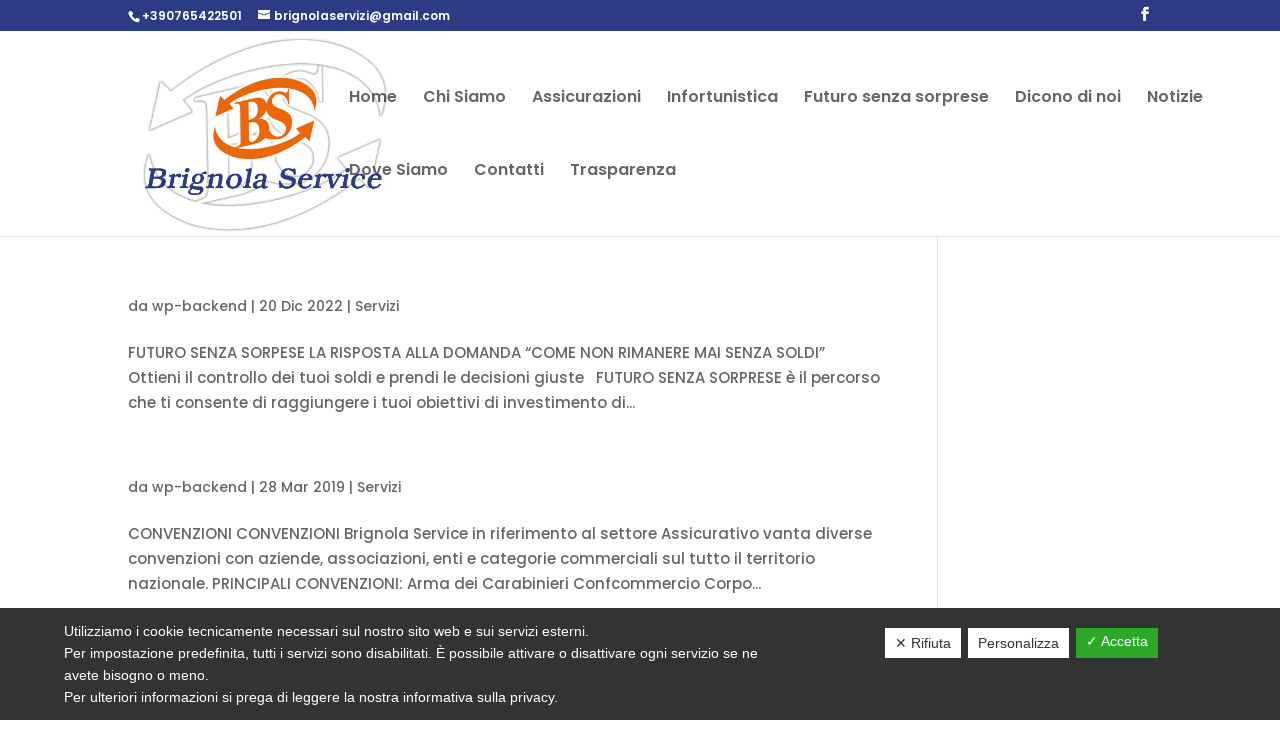

--- FILE ---
content_type: text/html; charset=UTF-8
request_url: https://www.brignolaservizi.it/category/servizi/
body_size: 8104
content:
<!DOCTYPE html>
<html lang="it-IT" prefix="og: http://ogp.me/ns#">
<head>
	<meta charset="UTF-8" />
<meta http-equiv="X-UA-Compatible" content="IE=edge">
	<link rel="pingback" href="https://www.brignolaservizi.it/xmlrpc.php" />

	<script type="text/javascript">
		document.documentElement.className = 'js';
	</script>

	<script>var et_site_url='https://www.brignolaservizi.it';var et_post_id='0';function et_core_page_resource_fallback(a,b){"undefined"===typeof b&&(b=a.sheet.cssRules&&0===a.sheet.cssRules.length);b&&(a.onerror=null,a.onload=null,a.href?a.href=et_site_url+"/?et_core_page_resource="+a.id+et_post_id:a.src&&(a.src=et_site_url+"/?et_core_page_resource="+a.id+et_post_id))}
</script><title>Servizi | Brignola Service</title>

<!-- This site is optimized with the Yoast SEO plugin v10.0.1 - https://yoast.com/wordpress/plugins/seo/ -->
<link rel="canonical" href="https://www.brignolaservizi.it/category/servizi/" />
<link rel="next" href="https://www.brignolaservizi.it/category/servizi/page/2/" />
<meta property="og:locale" content="it_IT" />
<meta property="og:type" content="object" />
<meta property="og:title" content="Servizi | Brignola Service" />
<meta property="og:url" content="https://www.brignolaservizi.it/category/servizi/" />
<meta property="og:site_name" content="Brignola Service" />
<meta name="twitter:card" content="summary_large_image" />
<meta name="twitter:title" content="Servizi | Brignola Service" />
<script type='application/ld+json'>{"@context":"https://schema.org","@type":"Person","url":"https://www.brignolaservizi.it/","sameAs":[],"@id":"#person","name":"Brignola Daniela"}</script>
<!-- / Yoast SEO plugin. -->

<link rel='dns-prefetch' href='//www.google.com' />
<link rel='dns-prefetch' href='//s.w.org' />
<link rel="alternate" type="application/rss+xml" title="Brignola Service &raquo; Feed" href="https://www.brignolaservizi.it/feed/" />
<link rel="alternate" type="application/rss+xml" title="Brignola Service &raquo; Feed dei commenti" href="https://www.brignolaservizi.it/comments/feed/" />
<link rel="alternate" type="application/rss+xml" title="Brignola Service &raquo; Servizi Feed della categoria" href="https://www.brignolaservizi.it/category/servizi/feed/" />
		<script type="text/javascript">
			window._wpemojiSettings = {"baseUrl":"https:\/\/s.w.org\/images\/core\/emoji\/11.2.0\/72x72\/","ext":".png","svgUrl":"https:\/\/s.w.org\/images\/core\/emoji\/11.2.0\/svg\/","svgExt":".svg","source":{"concatemoji":"https:\/\/www.brignolaservizi.it\/wp-includes\/js\/wp-emoji-release.min.js?ver=321d70b60487b734e2fcf6888b9e0cba"}};
			!function(e,a,t){var n,r,o,i=a.createElement("canvas"),p=i.getContext&&i.getContext("2d");function s(e,t){var a=String.fromCharCode;p.clearRect(0,0,i.width,i.height),p.fillText(a.apply(this,e),0,0);e=i.toDataURL();return p.clearRect(0,0,i.width,i.height),p.fillText(a.apply(this,t),0,0),e===i.toDataURL()}function c(e){var t=a.createElement("script");t.src=e,t.defer=t.type="text/javascript",a.getElementsByTagName("head")[0].appendChild(t)}for(o=Array("flag","emoji"),t.supports={everything:!0,everythingExceptFlag:!0},r=0;r<o.length;r++)t.supports[o[r]]=function(e){if(!p||!p.fillText)return!1;switch(p.textBaseline="top",p.font="600 32px Arial",e){case"flag":return s([55356,56826,55356,56819],[55356,56826,8203,55356,56819])?!1:!s([55356,57332,56128,56423,56128,56418,56128,56421,56128,56430,56128,56423,56128,56447],[55356,57332,8203,56128,56423,8203,56128,56418,8203,56128,56421,8203,56128,56430,8203,56128,56423,8203,56128,56447]);case"emoji":return!s([55358,56760,9792,65039],[55358,56760,8203,9792,65039])}return!1}(o[r]),t.supports.everything=t.supports.everything&&t.supports[o[r]],"flag"!==o[r]&&(t.supports.everythingExceptFlag=t.supports.everythingExceptFlag&&t.supports[o[r]]);t.supports.everythingExceptFlag=t.supports.everythingExceptFlag&&!t.supports.flag,t.DOMReady=!1,t.readyCallback=function(){t.DOMReady=!0},t.supports.everything||(n=function(){t.readyCallback()},a.addEventListener?(a.addEventListener("DOMContentLoaded",n,!1),e.addEventListener("load",n,!1)):(e.attachEvent("onload",n),a.attachEvent("onreadystatechange",function(){"complete"===a.readyState&&t.readyCallback()})),(n=t.source||{}).concatemoji?c(n.concatemoji):n.wpemoji&&n.twemoji&&(c(n.twemoji),c(n.wpemoji)))}(window,document,window._wpemojiSettings);
		</script>
		<meta content="Business v.1.0.0" name="generator"/><style type="text/css">
img.wp-smiley,
img.emoji {
	display: inline !important;
	border: none !important;
	box-shadow: none !important;
	height: 1em !important;
	width: 1em !important;
	margin: 0 .07em !important;
	vertical-align: -0.1em !important;
	background: none !important;
	padding: 0 !important;
}
</style>
	<link rel='stylesheet' id='wp-block-library-css'  href='https://www.brignolaservizi.it/wp-includes/css/dist/block-library/style.min.css?ver=321d70b60487b734e2fcf6888b9e0cba' type='text/css' media='all' />
<link rel='stylesheet' id='contact-form-7-css'  href='https://www.brignolaservizi.it/wp-content/plugins/contact-form-7/includes/css/styles.css?ver=5.1.1' type='text/css' media='all' />
<link rel='stylesheet' id='dashicons-css'  href='https://www.brignolaservizi.it/wp-includes/css/dashicons.min.css?ver=321d70b60487b734e2fcf6888b9e0cba' type='text/css' media='all' />
<link rel='stylesheet' id='dsgvoaio_frontend_css-css'  href='https://www.brignolaservizi.it/wp-content/plugins/dsgvo-all-in-one-for-wp/assets/css/plugin.css?ver=321d70b60487b734e2fcf6888b9e0cba' type='text/css' media='all' />
<style id='dsgvoaio_control-inline-css' type='text/css'>


						.tarteaucitronAlertSmallTop {

							top: auto !important;

							bottom: 0 !important;

							left: 0 !important;

							right: auto !important;

						}			

					
</style>
<link rel='stylesheet' id='wpos-slick-style-css'  href='https://www.brignolaservizi.it/wp-content/plugins/wp-slick-slider-and-image-carousel/assets/css/slick.css?ver=1.6.2' type='text/css' media='all' />
<link rel='stylesheet' id='wpsisac-public-style-css'  href='https://www.brignolaservizi.it/wp-content/plugins/wp-slick-slider-and-image-carousel/assets/css/slick-slider-style.css?ver=1.6.2' type='text/css' media='all' />
<link rel='stylesheet' id='parent-style-css'  href='https://www.brignolaservizi.it/wp-content/themes/Divi/style.css?ver=321d70b60487b734e2fcf6888b9e0cba' type='text/css' media='all' />
<link rel='stylesheet' id='divi-style-css'  href='https://www.brignolaservizi.it/wp-content/themes/Business/style.css?ver=3.21.1' type='text/css' media='all' />
<script type='text/javascript' src='https://www.brignolaservizi.it/wp-includes/js/jquery/jquery.js?ver=1.12.4'></script>
<script type='text/javascript' src='https://www.brignolaservizi.it/wp-includes/js/jquery/jquery-migrate.min.js?ver=1.4.1'></script>
<script type='text/javascript'>
/* <![CDATA[ */
var parms = {"version":"4.1","close_popup_auto":"off","animation_time":"1000","nolabel":"NO","yeslabel":"SI","showpolicyname":"Mostra l'Informativa sulla privacy \/ Dettagli sui cookie","maincatname":"Cookies generali","language":"it","woocommercecookies":" ","polylangcookie":"","usenocookies":"This Servies use no Cookies.","nocookietext":"Questo servizio non utilizza attualmente alcun cookie.","cookietextusage":"Biscotti usati:","cookietextusagebefore":"Questo Cookie pu\u00f2 essere memorizzato:","adminajaxurl":"https:\/\/www.brignolaservizi.it\/wp-admin\/admin-ajax.php","vgwort_defaultoptinout":"optin","koko_defaultoptinout":"optin","ga_defaultoptinout":"optin","notice_design":"dark","expiretime":"180","noticestyle":"style1","backgroundcolor":"#333","textcolor":"#ffffff","buttonbackground":"#fff","buttontextcolor":"#333","buttonlinkcolor":"","cookietext":"<p>Utilizziamo i cookie tecnicamente necessari sul nostro sito web e sui servizi esterni.<br \/>\nPer impostazione predefinita, tutti i servizi sono disabilitati. \u00c8 possibile attivare o disattivare ogni servizio se ne avete bisogno o meno.<br \/>\nPer ulteriori informazioni si prega di leggere la nostra informativa sulla privacy.<\/p>\n","cookieaccepttext":"Accetta","btn_text_customize":"Personalizza","cookietextscroll":"Durch das fortgesetzte bl\u00e4ttern stimmen Sie der Nutzung von externen Diensten und Cookies zu.","policyurl":"https:\/\/www.brignolaservizi.it\/chi-siamo\/","policyurltext":"Hier finden Sie unsere Datenschutzbestimmungen","ablehnentxt":"Rifiuta","ablehnentext":"Avete rifiutato le condizioni. Verrai reindirizzato a google.com.","ablehnenurl":"www.google.de","showrejectbtn":"on","popupagbs":" ","languageswitcher":" ","pixelorderid":"","fbpixel_content_type":"","fbpixel_content_ids":"","fbpixel_currency":"","fbpixel_product_cat":"","fbpixel_content_name":"","fbpixel_product_price":"","isbuyedsendet":"","pixelevent":"","pixeleventcurrency":"","pixeleventamount":"","outgoing_text":"<p><b>Stai lasciando la nostra presenza su Internet<\/b><\/p>\n<p>Quando hai cliccato su un link esterno stai lasciando il nostro sito web.<\/p>\n<p>Se sei d'accordo, clicca sul seguente pulsante:<\/p>\n<p>.<\/p>\n","youtube_spt":"","twitter_spt":"","linkedin_spt":"","shareaholic_spt":"","vgwort_spt":"","accepttext":"Consentire","policytextbtn":"Informativa sulla privacy","show_layertext":"off"};
/* ]]> */
</script>
<script type='text/javascript' src='https://www.brignolaservizi.it/wp-content/plugins/dsgvo-all-in-one-for-wp/assets/js/tarteaucitron/tarteaucitron.min.js?ver=321d70b60487b734e2fcf6888b9e0cba'></script>
<script type='text/javascript'>
jQuery( document ).ready(function() {
					
					tarteaucitron.init({

						"hashtag": "#tarteaucitron",

						"cookieName": "dsgvoaiowp_cookie", 

						"highPrivacy": true,

						"orientation": "center",

						"adblocker": false, 

						"showAlertSmall": true, 

						"cookieslist": true,

						"removeCredit": true, 

						"expireCookie": 180, 

						"handleBrowserDNTRequest": false, 

						//"cookieDomain": ".www.brignolaservizi.it" 

						"removeCredit": true, 

						"moreInfoLink": false, 

						});
					});	
				var tarteaucitronForceLanguage = 'it'
</script>
<link rel='https://api.w.org/' href='https://www.brignolaservizi.it/wp-json/' />
<link rel="EditURI" type="application/rsd+xml" title="RSD" href="https://www.brignolaservizi.it/xmlrpc.php?rsd" />
<link rel="wlwmanifest" type="application/wlwmanifest+xml" href="https://www.brignolaservizi.it/wp-includes/wlwmanifest.xml" /> 

<meta name="viewport" content="width=device-width, initial-scale=1.0, maximum-scale=1.0, user-scalable=0" /><style type="text/css" id="custom-background-css">
body.custom-background { background-color: #ffffff; }
</style>
	<link rel="icon" href="https://www.brignolaservizi.it/wp-content/uploads/2019/01/favicon_1-100x100.png" sizes="32x32" />
<link rel="icon" href="https://www.brignolaservizi.it/wp-content/uploads/2019/01/favicon_1.png" sizes="192x192" />
<link rel="apple-touch-icon-precomposed" href="https://www.brignolaservizi.it/wp-content/uploads/2019/01/favicon_1.png" />
<meta name="msapplication-TileImage" content="https://www.brignolaservizi.it/wp-content/uploads/2019/01/favicon_1.png" />


			<style>

			@media screen and (min-width: 800px) {

				.dsdvo-cookie-notice.style1 #tarteaucitronDisclaimerAlert {

					float: left;

					width: 65% !important;

				}

			}
			@media screen and (max-width: 800px) {

				.dsdvo-cookie-notice.style1 #tarteaucitronDisclaimerAlert {

					float: left;

					width: 60% !important;

				}

			}
			</style>

			<link rel="stylesheet" id="et-divi-customizer-global-cached-inline-styles" href="https://www.brignolaservizi.it/wp-content/cache/et/global/et-divi-customizer-global-1768099360635.min.css" onerror="et_core_page_resource_fallback(this, true)" onload="et_core_page_resource_fallback(this)" /></head>
<body class="archive category category-servizi category-27 custom-background et_divi_builder et_pb_button_helper_class et_fullwidth_nav et_fixed_nav et_show_nav et_cover_background et_secondary_nav_enabled et_secondary_nav_two_panels et_pb_gutter osx et_pb_gutters3 et_primary_nav_dropdown_animation_fade et_secondary_nav_dropdown_animation_fade et_pb_footer_columns2 et_header_style_left et_pb_pagebuilder_layout et_smooth_scroll et_right_sidebar et_divi_theme et-db et_minified_js et_minified_css">
	<div id="page-container">

					<div id="top-header">
			<div class="container clearfix">

			
				<div id="et-info">
									<span id="et-info-phone"><a href="tel:+390765422501">+390765422501</a></span>
				
									<a href="mailto:brignolaservizi@gmail.com"><span id="et-info-email">brignolaservizi@gmail.com</span></a>
				
				<ul class="et-social-icons">

	<li class="et-social-icon et-social-facebook">
		<a href="https://www.facebook.com/sicurezzaassicurativa/" class="icon">
			<span>Facebook</span>
		</a>
	</li>
<!-- 
<li class="et-social-icon et-social-instagram">
<a href="#" class="icon">
<span>Instagram</span>
</a>
</li>
<li class="et-social-icon et-social-vimeo">
<a href="#" class="icon">
<span>Vimeo</span>
</a>
</li>
<li class="et-social-icon et-social-skype">
<a href="#" class="icon">
<span>Skype</span>
</a>
</li>
<li class="et-social-icon et-social-pinterest ">
<a href="#" class="icon">
<span>Pinterest</span>
</a>
</li>
<li class="et-social-icon et-social-youtube ">
<a href="#" class="icon">
<span>YouTube</span>
</a>
</li
<li class="et-social-icon et-social-linkedin ">
<a href="#" class="icon">
<span>Linkedin</span>
</a>
</li>>-->

</ul>				</div> <!-- #et-info -->

			
				<div id="et-secondary-menu">
				<div class="et_duplicate_social_icons">
								<ul class="et-social-icons">

	<li class="et-social-icon et-social-facebook">
		<a href="https://www.facebook.com/sicurezzaassicurativa/" class="icon">
			<span>Facebook</span>
		</a>
	</li>
<!-- 
<li class="et-social-icon et-social-instagram">
<a href="#" class="icon">
<span>Instagram</span>
</a>
</li>
<li class="et-social-icon et-social-vimeo">
<a href="#" class="icon">
<span>Vimeo</span>
</a>
</li>
<li class="et-social-icon et-social-skype">
<a href="#" class="icon">
<span>Skype</span>
</a>
</li>
<li class="et-social-icon et-social-pinterest ">
<a href="#" class="icon">
<span>Pinterest</span>
</a>
</li>
<li class="et-social-icon et-social-youtube ">
<a href="#" class="icon">
<span>YouTube</span>
</a>
</li
<li class="et-social-icon et-social-linkedin ">
<a href="#" class="icon">
<span>Linkedin</span>
</a>
</li>>-->

</ul>
							</div>				</div> <!-- #et-secondary-menu -->

			</div> <!-- .container -->
		</div> <!-- #top-header -->
		
	
			<header id="main-header" data-height-onload="117">
			<div class="container clearfix et_menu_container">
							<div class="logo_container">
					<span class="logo_helper"></span>
					<a href="https://www.brignolaservizi.it/">
						<img src="https://www.brignolaservizi.it/wp-content/uploads/2018/12/logo-brignola_.jpg" alt="Brignola Service" id="logo" data-height-percentage="98" />
					</a>
				</div>
							<div id="et-top-navigation" data-height="117" data-fixed-height="118">
											<nav id="top-menu-nav">
						<ul id="top-menu" class="nav"><li id="menu-item-131" class="menu-item menu-item-type-post_type menu-item-object-page menu-item-home menu-item-131"><a href="https://www.brignolaservizi.it/">Home</a></li>
<li id="menu-item-132" class="menu-item menu-item-type-post_type menu-item-object-page menu-item-132"><a href="https://www.brignolaservizi.it/chi-siamo/">Chi Siamo</a></li>
<li id="menu-item-473" class="menu-item menu-item-type-post_type menu-item-object-post menu-item-473"><a href="https://www.brignolaservizi.it/assicurazioni/">Assicurazioni</a></li>
<li id="menu-item-471" class="menu-item menu-item-type-post_type menu-item-object-post menu-item-471"><a href="https://www.brignolaservizi.it/infortunistica/">Infortunistica</a></li>
<li id="menu-item-773" class="menu-item menu-item-type-post_type menu-item-object-post menu-item-773"><a href="https://www.brignolaservizi.it/futuro-senza-sorprese/">Futuro senza sorprese</a></li>
<li id="menu-item-836" class="menu-item menu-item-type-post_type menu-item-object-page menu-item-836"><a href="https://www.brignolaservizi.it/dicono-di-noi/">Dicono di noi</a></li>
<li id="menu-item-888" class="menu-item menu-item-type-post_type menu-item-object-page menu-item-888"><a href="https://www.brignolaservizi.it/notizie/">Notizie</a></li>
<li id="menu-item-129" class="menu-item menu-item-type-post_type menu-item-object-page menu-item-129"><a href="https://www.brignolaservizi.it/dove-siamo/">Dove Siamo</a></li>
<li id="menu-item-212" class="menu-item menu-item-type-post_type menu-item-object-page menu-item-212"><a href="https://www.brignolaservizi.it/contatti/">Contatti</a></li>
<li id="menu-item-816" class="menu-item menu-item-type-post_type menu-item-object-page menu-item-816"><a href="https://www.brignolaservizi.it/trasparenza/">Trasparenza</a></li>
</ul>						</nav>
					
					
					
					
					<div id="et_mobile_nav_menu">
				<div class="mobile_nav closed">
					<span class="select_page">Seleziona una pagina</span>
					<span class="mobile_menu_bar mobile_menu_bar_toggle"></span>
				</div>
			</div>				</div> <!-- #et-top-navigation -->
			</div> <!-- .container -->
			<div class="et_search_outer">
				<div class="container et_search_form_container">
					<form role="search" method="get" class="et-search-form" action="https://www.brignolaservizi.it/">
					<input type="search" class="et-search-field" placeholder="Cerca &hellip;" value="" name="s" title="Cerca:" />					</form>
					<span class="et_close_search_field"></span>
				</div>
			</div>
		</header> <!-- #main-header -->
			<div id="et-main-area">
	
<div id="main-content">
	<div class="container">
		<div id="content-area" class="clearfix">
			<div id="left-area">
		
					<article id="post-693" class="et_pb_post post-693 post type-post status-publish format-standard hentry category-servizi">

				
															<h2 class="entry-title"><a href="https://www.brignolaservizi.it/futuro-senza-sorprese/">Futuro senza sorprese</a></h2>
					
					<p class="post-meta"> da <span class="author vcard"><a href="https://www.brignolaservizi.it/author/wp-backend/" title="Post di wp-backend" rel="author">wp-backend</a></span> | <span class="published">20 Dic 2022</span> | <a href="https://www.brignolaservizi.it/category/servizi/" rel="category tag">Servizi</a></p>FUTURO SENZA SORPESE LA RISPOSTA ALLA DOMANDA &#8220;COME NON RIMANERE MAI SENZA SOLDI&#8221; Ottieni il controllo dei tuoi soldi e prendi le decisioni giuste &nbsp; FUTURO SENZA SORPRESE è il percorso che ti consente di raggiungere i tuoi obiettivi di investimento di...				
					</article> <!-- .et_pb_post -->
			
					<article id="post-579" class="et_pb_post post-579 post type-post status-publish format-standard hentry category-servizi">

				
															<h2 class="entry-title"><a href="https://www.brignolaservizi.it/convenzioni/">Convenzioni</a></h2>
					
					<p class="post-meta"> da <span class="author vcard"><a href="https://www.brignolaservizi.it/author/wp-backend/" title="Post di wp-backend" rel="author">wp-backend</a></span> | <span class="published">28 Mar 2019</span> | <a href="https://www.brignolaservizi.it/category/servizi/" rel="category tag">Servizi</a></p>CONVENZIONI CONVENZIONI Brignola Service in riferimento al settore Assicurativo vanta diverse convenzioni con aziende, associazioni, enti e categorie commerciali sul tutto il territorio nazionale. PRINCIPALI CONVENZIONI: Arma dei Carabinieri Confcommercio Corpo...				
					</article> <!-- .et_pb_post -->
			
					<article id="post-456" class="et_pb_post post-456 post type-post status-publish format-standard hentry category-servizi">

				
															<h2 class="entry-title"><a href="https://www.brignolaservizi.it/pratiche-auto/">Pratiche Auto</a></h2>
					
					<p class="post-meta"> da <span class="author vcard"><a href="https://www.brignolaservizi.it/author/wp-backend/" title="Post di wp-backend" rel="author">wp-backend</a></span> | <span class="published">12 Mar 2019</span> | <a href="https://www.brignolaservizi.it/category/servizi/" rel="category tag">Servizi</a></p>PRATICHE AUTO PRATICHE AUTO Brignola Service si occupa con professionalità di pratiche automobilistiche e amministrative per privati, aziende e liberi professionisti con l’obiettivo di semplificare il rapporto con la pubblica amministrazione e la relativa burocrazia....				
					</article> <!-- .et_pb_post -->
			
					<article id="post-445" class="et_pb_post post-445 post type-post status-publish format-standard hentry category-servizi">

				
															<h2 class="entry-title"><a href="https://www.brignolaservizi.it/assicurazioni/">Assicurazioni</a></h2>
					
					<p class="post-meta"> da <span class="author vcard"><a href="https://www.brignolaservizi.it/author/wp-backend/" title="Post di wp-backend" rel="author">wp-backend</a></span> | <span class="published">12 Mar 2019</span> | <a href="https://www.brignolaservizi.it/category/servizi/" rel="category tag">Servizi</a></p>ASSICURAZIONI ASSICURAZIONI Brignola Service per privati, aziende e liberi professionisti offre soluzioni specifiche in grado di garantire protezione e sicurezza per quello che ti sta più a cuore. Grazie alla collaborazione con primarie Compagnie Assicurative, siamo...				
					</article> <!-- .et_pb_post -->
			
					<article id="post-417" class="et_pb_post post-417 post type-post status-publish format-standard hentry category-servizi">

				
															<h2 class="entry-title"><a href="https://www.brignolaservizi.it/aziende-di-trasporto/">Aziende di Trasporto</a></h2>
					
					<p class="post-meta"> da <span class="author vcard"><a href="https://www.brignolaservizi.it/author/wp-backend/" title="Post di wp-backend" rel="author">wp-backend</a></span> | <span class="published">7 Mar 2019</span> | <a href="https://www.brignolaservizi.it/category/servizi/" rel="category tag">Servizi</a></p>Aziende di Trasporto Ti aiutiamo a proteggere quello che trasporti, dai più valore alla tua attività, affidati alla nostra consulenza. I nostri prodotti dedicati al settore trasporto: GARANZIA CAPACITA’ FINANZIARIA La legge 23 dicembre 2014, n° 190 prevede alcune...				
					</article> <!-- .et_pb_post -->
			
					<article id="post-415" class="et_pb_post post-415 post type-post status-publish format-standard hentry category-servizi">

				
															<h2 class="entry-title"><a href="https://www.brignolaservizi.it/linea-azienda/">Linea Azienda</a></h2>
					
					<p class="post-meta"> da <span class="author vcard"><a href="https://www.brignolaservizi.it/author/wp-backend/" title="Post di wp-backend" rel="author">wp-backend</a></span> | <span class="published">7 Mar 2019</span> | <a href="https://www.brignolaservizi.it/category/servizi/" rel="category tag">Servizi</a></p>Linea Azienda Siamo al fianco delle aziende, piccole medie e grandi imprese, liberi professionisti, commercianti e artigiani per dare più valore alle attività grazie ad un mix di garanzie che le lasciano libere di pensare solo al loro lavoro. Sgraviamo le aziende da...				
					</article> <!-- .et_pb_post -->
			<div class="pagination clearfix">
	<div class="alignleft"><a href="https://www.brignolaservizi.it/category/servizi/page/2/" >&laquo; Post precedenti</a></div>
	<div class="alignright"></div>
</div>			</div> <!-- #left-area -->

				<div id="sidebar">
			</div> <!-- end #sidebar -->
		</div> <!-- #content-area -->
	</div> <!-- .container -->
</div> <!-- #main-content -->


	<span class="et_pb_scroll_top et-pb-icon"></span>


			<footer id="main-footer">
				
<div class="container">
    <div id="footer-widgets" class="clearfix">
		<div class="footer-widget"><div id="nav_menu-3" class="fwidget et_pb_widget widget_nav_menu"><h4 class="title">La nostra azienda</h4><div class="menu-footer-1-container"><ul id="menu-footer-1" class="menu"><li id="menu-item-58" class="menu-item menu-item-type-post_type menu-item-object-page menu-item-home menu-item-58"><a href="https://www.brignolaservizi.it/">Home</a></li>
<li id="menu-item-59" class="menu-item menu-item-type-post_type menu-item-object-page menu-item-59"><a href="https://www.brignolaservizi.it/privacy/">Privacy</a></li>
<li id="menu-item-60" class="menu-item menu-item-type-post_type menu-item-object-page menu-item-60"><a href="https://www.brignolaservizi.it/web-policy-privacy/">Web Policy Privacy</a></li>
<li id="menu-item-643" class="menu-item menu-item-type-post_type menu-item-object-page menu-item-643"><a href="https://www.brignolaservizi.it/disbrigo-pratiche-amministrative-fiano-romano/">Disbrigo Pratiche Amministrative Fiano Romano</a></li>
<li id="menu-item-645" class="menu-item menu-item-type-post_type menu-item-object-page menu-item-645"><a href="https://www.brignolaservizi.it/consulenza-assicurativa-fiano-romano/">Consulenza assicurativa Fiano Romano</a></li>
<li id="menu-item-647" class="menu-item menu-item-type-post_type menu-item-object-page menu-item-647"><a href="https://www.brignolaservizi.it/assicurazioni-auto-fiano-romano/">Assicurazioni auto Fiano Romano</a></li>
<li id="menu-item-663" class="menu-item menu-item-type-post_type menu-item-object-page menu-item-663"><a href="https://www.brignolaservizi.it/agenzia-risarcimento-danni-fiano-romano/">Agenzia risarcimento danni Fiano Romano</a></li>
<li id="menu-item-692" class="menu-item menu-item-type-post_type menu-item-object-page menu-item-692"><a href="https://www.brignolaservizi.it/estratto-conto-contributivo-fiano-romano/">Estratto conto contributivo Fiano Romano</a></li>
<li id="menu-item-796" class="menu-item menu-item-type-post_type menu-item-object-page menu-item-796"><a href="https://www.brignolaservizi.it/trasparenza/">Trasparenza</a></li>
</ul></div></div> <!-- end .fwidget --></div> <!-- end .footer-widget --><div class="footer-widget"><div id="text-2" class="fwidget et_pb_widget widget_text"><h4 class="title">BRIGNOLA DANIELA</h4>			<div class="textwidget"><p>Via Aldo Moro 42 00065 Fiano Romano (RM)<br />
P.IVA: 10653241009<br />
Tel: <a href="tel:+390765422501">+390765422501</a><br />
Cel: <a href="tel:+393339326468">+393339326468</a><br />
Email: <a href="mailto:brignolaservizi@gmail.com">brignolaservizi@gmail.com</a><br />
Email: <a href="mailto:brignolaservice@legalmail.it">brignolaservice@legalmail.it</a></p>
</div>
		</div> <!-- end .fwidget --></div> <!-- end .footer-widget -->    </div> <!-- #footer-widgets -->
</div>    <!-- .container -->

		
				<div id="footer-bottom">
					<div class="container clearfix">
				<ul class="et-social-icons">

	<li class="et-social-icon et-social-facebook">
		<a href="https://www.facebook.com/sicurezzaassicurativa/" class="icon">
			<span>Facebook</span>
		</a>
	</li>
<!-- 
<li class="et-social-icon et-social-instagram">
<a href="#" class="icon">
<span>Instagram</span>
</a>
</li>
<li class="et-social-icon et-social-vimeo">
<a href="#" class="icon">
<span>Vimeo</span>
</a>
</li>
<li class="et-social-icon et-social-skype">
<a href="#" class="icon">
<span>Skype</span>
</a>
</li>
<li class="et-social-icon et-social-pinterest ">
<a href="#" class="icon">
<span>Pinterest</span>
</a>
</li>
<li class="et-social-icon et-social-youtube ">
<a href="#" class="icon">
<span>YouTube</span>
</a>
</li
<li class="et-social-icon et-social-linkedin ">
<a href="#" class="icon">
<span>Linkedin</span>
</a>
</li>>-->

</ul><div id="footer-info"><a href="https://www.prismi.net" target="_blank" rel="nofollow">Sito web realizzato ed ottimizzato da PRISMI S.p.A.</a></div>					</div>	<!-- .container -->
				</div>
			</footer> <!-- #main-footer -->
		</div> <!-- #et-main-area -->


	</div> <!-- #page-container -->

	

			
			<style>.dsgvoaio_close_btn {display: none;}</style>

			
			<style>#tarteaucitronManager {display: block;}</style>

						

			<script type="text/javascript">

				jQuery( document ).ready(function() {
									
				
									

				
					

								

								
					
				
									

				
					(tarteaucitron.job = tarteaucitron.job || []).push('googletagmanager');

					tarteaucitron.user.googletagmanagerId = 'GTM-MQ3Z5D6';

							

				
					(tarteaucitron.job = tarteaucitron.job || []).push('googletagmanager');

					tarteaucitron.user.googletagmanagerId = 'GTM-MQ3Z5D6';

								

				
				
				
				
				
				
					(tarteaucitron.job = tarteaucitron.job || []).push('wordpressmain');

				});

			</script>

			

				<script type="text/javascript">
			</script>
	<link rel='stylesheet' id='et-builder-googlefonts-css'  href='https://fonts.googleapis.com/css?family=Poppins:100,100italic,200,200italic,300,300italic,regular,italic,500,500italic,600,600italic,700,700italic,800,800italic,900,900italic&#038;subset=latin,devanagari,latin-ext' type='text/css' media='all' />
<script type='text/javascript'>
/* <![CDATA[ */
var wpcf7 = {"apiSettings":{"root":"https:\/\/www.brignolaservizi.it\/wp-json\/contact-form-7\/v1","namespace":"contact-form-7\/v1"},"cached":"1"};
/* ]]> */
</script>
<script type='text/javascript' src='https://www.brignolaservizi.it/wp-content/plugins/contact-form-7/includes/js/scripts.js?ver=5.1.1'></script>
<script type='text/javascript'>
var renderInvisibleReCaptcha = function() {

    for (var i = 0; i < document.forms.length; ++i) {
        var form = document.forms[i];
        var holder = form.querySelector('.inv-recaptcha-holder');

        if (null === holder) continue;
		holder.innerHTML = '';

         (function(frm){
			var cf7SubmitElm = frm.querySelector('.wpcf7-submit');
            var holderId = grecaptcha.render(holder,{
                'sitekey': '6LchQpsUAAAAAPgudmgqQ6vEMoYlwMTrvSQjEzVS', 'size': 'invisible', 'badge' : 'bottomleft',
                'callback' : function (recaptchaToken) {
					if((null !== cf7SubmitElm) && (typeof jQuery != 'undefined')){jQuery(frm).submit();grecaptcha.reset(holderId);return;}
					 HTMLFormElement.prototype.submit.call(frm);
                },
                'expired-callback' : function(){grecaptcha.reset(holderId);}
            });

			if(null !== cf7SubmitElm && (typeof jQuery != 'undefined') ){
				jQuery(cf7SubmitElm).off('click').on('click', function(clickEvt){
					clickEvt.preventDefault();
					grecaptcha.execute(holderId);
				});
			}
			else
			{
				frm.onsubmit = function (evt){evt.preventDefault();grecaptcha.execute(holderId);};
			}


        })(form);
    }
};
</script>
<script type='text/javascript' async defer src='https://www.google.com/recaptcha/api.js?onload=renderInvisibleReCaptcha&#038;render=explicit'></script>
<script type='text/javascript'>
/* <![CDATA[ */
var DIVI = {"item_count":"%d Item","items_count":"%d Items"};
var et_shortcodes_strings = {"previous":"Precedente","next":"Avanti"};
var et_pb_custom = {"ajaxurl":"https:\/\/www.brignolaservizi.it\/wp-admin\/admin-ajax.php","images_uri":"https:\/\/www.brignolaservizi.it\/wp-content\/themes\/Divi\/images","builder_images_uri":"https:\/\/www.brignolaservizi.it\/wp-content\/themes\/Divi\/includes\/builder\/images","et_frontend_nonce":"1ddfdadbff","subscription_failed":"Si prega di verificare i campi di seguito per assicurarsi di aver inserito le informazioni corrette.","et_ab_log_nonce":"f7df076742","fill_message":"Compila i seguenti campi:","contact_error_message":"Per favore, correggi i seguenti errori:","invalid":"E-mail non valido","captcha":"Captcha","prev":"Indietro","previous":"Precedente","next":"Accanto","wrong_captcha":"Hai inserito un numero errato nei captcha.","ignore_waypoints":"no","is_divi_theme_used":"1","widget_search_selector":".widget_search","is_ab_testing_active":"","page_id":"693","unique_test_id":"","ab_bounce_rate":"5","is_cache_plugin_active":"yes","is_shortcode_tracking":"","tinymce_uri":""};
var et_pb_box_shadow_elements = [];
/* ]]> */
</script>
<script type='text/javascript' src='https://www.brignolaservizi.it/wp-content/themes/Divi/js/custom.min.js?ver=3.21.1'></script>
<script type='text/javascript' src='https://www.brignolaservizi.it/wp-content/plugins/divi-builder/core/admin/js/common.js?ver=3.21.1'></script>
<script type='text/javascript' src='https://www.brignolaservizi.it/wp-includes/js/wp-embed.min.js?ver=321d70b60487b734e2fcf6888b9e0cba'></script>
</body>
</html>
